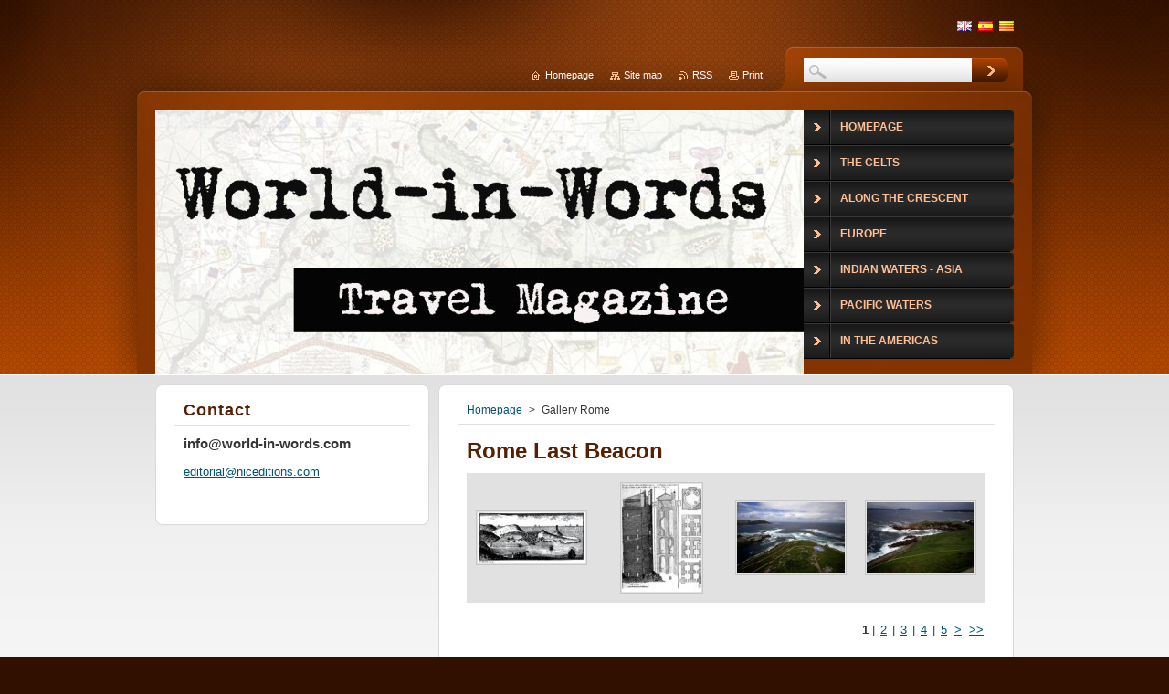

--- FILE ---
content_type: text/html; charset=UTF-8
request_url: https://www.world-in-words.com/gallery-rome/photogallerycbm_614866/44/
body_size: 9059
content:
<!--[if lte IE 9]><!DOCTYPE HTML PUBLIC "-//W3C//DTD HTML 4.01 Transitional//EN" "https://www.w3.org/TR/html4/loose.dtd"><![endif]-->
<!DOCTYPE html>
<!--[if IE]><html class="ie" lang="en"><![endif]-->
<!--[if gt IE 9]><!--> 
<html lang="en">
<!--<![endif]-->
    <head>
        <!--[if lt IE 8]><meta http-equiv="X-UA-Compatible" content="IE=EmulateIE7"><![endif]--><!--[if IE 8]><meta http-equiv="X-UA-Compatible" content="IE=EmulateIE8"><![endif]--><!--[if IE 9]><meta http-equiv="X-UA-Compatible" content="IE=EmulateIE9"><![endif]-->
        <base href="https://www.world-in-words.com/">
  <meta charset="utf-8">
  <meta name="description" content="">
  <meta name="keywords" content="">
  <meta name="generator" content="Webnode">
  <meta name="apple-mobile-web-app-capable" content="yes">
  <meta name="apple-mobile-web-app-status-bar-style" content="black">
  <meta name="format-detection" content="telephone=no">
    <meta name="google-site-verification" content="-ccFiD7LcVcwVtCeKxeAR8lM0lDi71wpTUzgVUTyKCU">
  <link rel="shortcut icon" href="https://166e1add31.clvaw-cdnwnd.com/5e1f3569a82cfa78c5918916153082ec/200002349-117741271e/teclat.ico">
<link rel="canonical" href="https://www.world-in-words.com/gallery-rome/">
<script type="text/javascript">(function(i,s,o,g,r,a,m){i['GoogleAnalyticsObject']=r;i[r]=i[r]||function(){
			(i[r].q=i[r].q||[]).push(arguments)},i[r].l=1*new Date();a=s.createElement(o),
			m=s.getElementsByTagName(o)[0];a.async=1;a.src=g;m.parentNode.insertBefore(a,m)
			})(window,document,'script','//www.google-analytics.com/analytics.js','ga');ga('create', 'UA-797705-6', 'auto',{"name":"wnd_header"});ga('wnd_header.set', 'dimension1', 'W1');ga('wnd_header.set', 'anonymizeIp', true);ga('wnd_header.send', 'pageview');var _gaq = _gaq || [];
				  (function() {
					var ga = document.createElement('script'); ga.type = 'text/javascript'; ga.async = true;
					ga.src = ('https:' == location.protocol ? 'https://ssl' : 'https://www') + '.google-analytics.com/ga.js';
					var s = document.getElementsByTagName('script')[0]; s.parentNode.insertBefore(ga, s);
				  })(); _gaq.push(['_setAccount', 'UA-85443618-1']);_gaq.push(['_trackPageview']);_gaq.push(['_gat._anonymizeIp']);var pageTrackerAllTrackEvent=function(category,action,opt_label,opt_value){ga('send', 'event', category, action, opt_label, opt_value)};</script>
  <link rel="alternate" type="application/rss+xml" href="https://world-in-words.com/rss/all.xml" title="">
<!--[if lte IE 9]><style type="text/css">.cke_skin_webnode iframe {vertical-align: baseline !important;}</style><![endif]-->
        <title>Gallery Rome ::   </title>
        <meta name="robots" content="index, follow">
        <meta name="googlebot" content="index, follow">
        <link href="https://d11bh4d8fhuq47.cloudfront.net/_system/skins/v9/50001044/css/style.css" rel="stylesheet" type="text/css" media="screen,projection,handheld,tv">
        <link href="https://d11bh4d8fhuq47.cloudfront.net/_system/skins/v9/50001044/css/print.css" rel="stylesheet" type="text/css" media="print">
        <script type="text/javascript" src="https://d11bh4d8fhuq47.cloudfront.net/_system/skins/v9/50001044/js/functions.js"></script>
        <!--[if IE 6]>
            <script type="text/javascript" src="https://d11bh4d8fhuq47.cloudfront.net/_system/skins/v9/50001044/js/functions-ie.js"></script>
            <script type="text/javascript" src="https://d11bh4d8fhuq47.cloudfront.net/_system/skins/v9/50001044/js/png.js"></script>
            <script type="text/javascript">
                DD_belatedPNG.fix('#contentTop, #contentBottom, #sidebarTop, #sidebarBottom, #leftSideTop, #leftSideBottom, #leftColumnTop, #leftColumnBottom, #rightColumnTop, #rightColumnBottom, .submit, .button, .post .reply a, #slideshowControl, #slideshowControl span');
            </script>
        <![endif]-->
    
				<script type="text/javascript">
				/* <![CDATA[ */
					
					if (typeof(RS_CFG) == 'undefined') RS_CFG = new Array();
					RS_CFG['staticServers'] = new Array('https://d11bh4d8fhuq47.cloudfront.net/');
					RS_CFG['skinServers'] = new Array('https://d11bh4d8fhuq47.cloudfront.net/');
					RS_CFG['filesPath'] = 'https://www.world-in-words.com/_files/';
					RS_CFG['filesAWSS3Path'] = 'https://166e1add31.clvaw-cdnwnd.com/5e1f3569a82cfa78c5918916153082ec/';
					RS_CFG['lbClose'] = 'Close';
					RS_CFG['skin'] = 'default';
					if (!RS_CFG['labels']) RS_CFG['labels'] = new Array();
					RS_CFG['systemName'] = 'Webnode';
						
					RS_CFG['responsiveLayout'] = 0;
					RS_CFG['mobileDevice'] = 0;
					RS_CFG['labels']['copyPasteSource'] = 'Read more:';
					
				/* ]]> */
				</script><script type="text/javascript" src="https://d11bh4d8fhuq47.cloudfront.net/_system/client/js/compressed/frontend.package.1-3-108.js?ph=166e1add31"></script><style type="text/css">#content .diskuze label.postTextLabel {display: inherit !important;}</style></head>
    <body>
    <div id="siteBg">
        <div id="topBg">
            <div id="site">

                <!-- HEADER -->
                <div id="header">
                    <div id="logozone">
                        <div id="logo"><a href="home/" title="Go to Homepage."><span id="rbcSystemIdentifierLogo">  </span></a></div>                        <p id="moto"><span id="rbcCompanySlogan" class="rbcNoStyleSpan"></span></p>
                    </div>
                    
                    <!-- ILLUSTRATION -->
                    <div id="illustration">
                        <img src="https://166e1add31.clvaw-cdnwnd.com/5e1f3569a82cfa78c5918916153082ec/200122615-cf618cf61a/LogoWIW nou.jpg?ph=166e1add31" width="711" height="338" alt="">                    </div>
                    <!-- /ILLUSTRATION -->
                    
                </div>
                <!-- /HEADER -->

                <div class="cleaner"><!-- / --></div>

                <!-- MAIN -->
                <div id="mainWide">
                    <div id="mainContent">
                        
                        <div id="contentRow">
                            <!-- CONTENT -->
                            <div id="content">
                                <div id="contentTop"><!-- / --></div>
                                <div id="contentContent">

                                    <!-- NAVIGATOR -->
                                    <div id="pageNavigator" class="rbcContentBlock">          <div id="navizone" class="navigator">                           <a class="navFirstPage" href="/home/">Homepage</a>        <span><span> &gt; </span></span>          <span id="navCurrentPage">Gallery Rome</span>                 </div>                <div class="cleaner"><!-- / --></div>            </div>                                    <!-- /NAVIGATOR -->

                                    <div class="cleaner"><!-- / --></div>

                                    
	
			
            <div class="box">
                <div class="boxTitle"><h2>Rome Last Beacon</h2></div>
                <div class="boxContent">
               
                    <div class="photo118">

	
	
	
			
            <a class="photo photoP1" href="/album/gallery-rome/a00-jpg4/" onclick="RubicusFrontendIns.showPhotogalleryDetailPhoto(this.href); Event.stop(event);" title="Show full image.">
                <span class="image"><span>
                    <img src="https://166e1add31.clvaw-cdnwnd.com/5e1f3569a82cfa78c5918916153082ec/system_preview_small_200016532-e8123e94c2/00.jpg" width="118" height="56" alt="/album/gallery-rome/a00-jpg4/">
                </span></span>  
                       									
            </a>

	
	
	
			
            <a class="photo photoP2" href="/album/gallery-rome/a00b-jpg1/" onclick="RubicusFrontendIns.showPhotogalleryDetailPhoto(this.href); Event.stop(event);" title="Show full image.">
                <span class="image"><span>
                    <img src="https://166e1add31.clvaw-cdnwnd.com/5e1f3569a82cfa78c5918916153082ec/system_preview_small_200016533-6615e68582/00b.jpg" width="87" height="118" alt="/album/gallery-rome/a00b-jpg1/">
                </span></span>  
                       									
            </a>

	
	
	
			
            <a class="photo photoP3" href="/album/gallery-rome/a01-z115256d-jpg/" onclick="RubicusFrontendIns.showPhotogalleryDetailPhoto(this.href); Event.stop(event);" title="Show full image.">
                <span class="image"><span>
                    <img src="https://166e1add31.clvaw-cdnwnd.com/5e1f3569a82cfa78c5918916153082ec/system_preview_small_200016534-a562ba65c7/01-z115256d.jpg" width="118" height="78" alt="/album/gallery-rome/a01-z115256d-jpg/">
                </span></span>  
                       									
            </a>

	
	
	
			
            <a class="photo photoP4" href="/album/gallery-rome/a02-z115268d-jpg1/" onclick="RubicusFrontendIns.showPhotogalleryDetailPhoto(this.href); Event.stop(event);" title="Show full image.">
                <span class="image"><span>
                    <img src="https://166e1add31.clvaw-cdnwnd.com/5e1f3569a82cfa78c5918916153082ec/system_preview_small_200016535-de6c4e0139/02-z115268d.jpg" width="118" height="78" alt="/album/gallery-rome/a02-z115268d-jpg1/">
                </span></span>  
                       									
            </a>

	
	
	
			
                        <div class="cleaner"><!-- / --></div>
                    </div>
            							
                    <div class="cleaner"><!-- / --></div>
  					
                    
          				
                    
<div  class="paging">


<span  class="selected"><span class="pageText">1</span></span>
<span class="separator"><span class="separatorText">|</span></span>
<a href="/gallery-rome/photogallerycbm_414742/4/"><span class="pageText">2</span></a>
<span class="separator"><span class="separatorText">|</span></span>
<a href="/gallery-rome/photogallerycbm_414742/8/"><span class="pageText">3</span></a>
<span class="separator"><span class="separatorText">|</span></span>
<a href="/gallery-rome/photogallerycbm_414742/12/"><span class="pageText">4</span></a>
<span class="separator"><span class="separatorText">|</span></span>
<a href="/gallery-rome/photogallerycbm_414742/16/"><span class="pageText">5</span></a>
<a href="/gallery-rome/photogallerycbm_414742/4/" class="right" title="Go to the next page." rel="next"><span class="rightText">&gt;</span></a>
<a href="/gallery-rome/photogallerycbm_414742/28/" class="rightEnd" title="Go to the last page."><span class="rightEndText">&gt;&gt;</span></a></div>
									                        
                </div>
            </div>
        
            <div class="cleaner"><!-- / --></div>

	
	<script type="text/javascript">/*<![CDATA[*/RS_CFG['useOldMobileTemplate'] = false;RubicusFrontendIns.setPhotogalleryInit('', '/servers/frontend/',['gallery-rome','LIGHTBOX',32,'{PHOTO} from {TOTAL}','Close','Previous','Next','Starts the slideshow','Pauses the slideshow']);/*]]>*/</script>
	
			
            <div class="box">
                <div class="boxTitle"><h2>Carthaginem Esse Delendam</h2></div>
                <div class="boxContent">
               
                    <div class="photo118">

	
	
	
			
            <a class="photo photoP1" href="/album/carthaginem-esse-delendam/a01-jpg9/" onclick="RubicusFrontendIns.showPhotogalleryDetailPhoto(this.href); Event.stop(event);" title="Show full image.">
                <span class="image"><span>
                    <img src="https://166e1add31.clvaw-cdnwnd.com/5e1f3569a82cfa78c5918916153082ec/system_preview_small_200020061-4a96e4c4ce/01.JPG" width="118" height="78" alt="/album/carthaginem-esse-delendam/a01-jpg9/">
                </span></span>  
                       									
            </a>

	
	
	
			
            <a class="photo photoP2" href="/album/carthaginem-esse-delendam/a02-jpg4/" onclick="RubicusFrontendIns.showPhotogalleryDetailPhoto(this.href); Event.stop(event);" title="Show full image.">
                <span class="image"><span>
                    <img src="https://166e1add31.clvaw-cdnwnd.com/5e1f3569a82cfa78c5918916153082ec/system_preview_small_200020062-5f0a260fd1/02.JPG" width="118" height="78" alt="/album/carthaginem-esse-delendam/a02-jpg4/">
                </span></span>  
                       									
            </a>

	
	
	
			
            <a class="photo photoP3" href="/album/carthaginem-esse-delendam/a03-z090434d-jpg/" onclick="RubicusFrontendIns.showPhotogalleryDetailPhoto(this.href); Event.stop(event);" title="Show full image.">
                <span class="image"><span>
                    <img src="https://166e1add31.clvaw-cdnwnd.com/5e1f3569a82cfa78c5918916153082ec/system_preview_small_200020063-7af247ce65/03-z090434d.jpg" width="118" height="78" alt="/album/carthaginem-esse-delendam/a03-z090434d-jpg/">
                </span></span>  
                       									
            </a>

	
	
	
			
            <a class="photo photoP4" href="/album/carthaginem-esse-delendam/a04-z090435d-jpg/" onclick="RubicusFrontendIns.showPhotogalleryDetailPhoto(this.href); Event.stop(event);" title="Show full image.">
                <span class="image"><span>
                    <img src="https://166e1add31.clvaw-cdnwnd.com/5e1f3569a82cfa78c5918916153082ec/system_preview_small_200020064-933f895345/04-z090435d.jpg" width="78" height="118" alt="/album/carthaginem-esse-delendam/a04-z090435d-jpg/">
                </span></span>  
                       									
            </a>

	
	
	
			
                        <div class="cleaner"><!-- / --></div>
                    </div>
            							
                    <div class="cleaner"><!-- / --></div>
  					
                    
          				
                    
<div  class="paging">


<span  class="selected"><span class="pageText">1</span></span>
<span class="separator"><span class="separatorText">|</span></span>
<a href="/gallery-rome/photogallerycbm_123317/4/"><span class="pageText">2</span></a>
<span class="separator"><span class="separatorText">|</span></span>
<a href="/gallery-rome/photogallerycbm_123317/8/"><span class="pageText">3</span></a>
<a href="/gallery-rome/photogallerycbm_123317/4/" class="right" title="Go to the next page." rel="next"><span class="rightText">&gt;</span></a>
<a href="/gallery-rome/photogallerycbm_123317/8/" class="rightEnd" title="Go to the last page."><span class="rightEndText">&gt;&gt;</span></a></div>
									                        
                </div>
            </div>
        
            <div class="cleaner"><!-- / --></div>

	
	<script type="text/javascript">/*<![CDATA[*/RS_CFG['useOldMobileTemplate'] = false;RubicusFrontendIns.setPhotogalleryInit('', '/servers/frontend/',['carthaginem-esse-delendam','LIGHTBOX',9,'{PHOTO} from {TOTAL}','Close','Previous','Next','Starts the slideshow','Pauses the slideshow']);/*]]>*/</script>
	
			
            <div class="box">
                <div class="boxTitle"><h2>Jerash</h2></div>
                <div class="boxContent">
               
                    <div class="photo118">

	
	
	
			
            <a class="photo photoP1" href="/album/jerash/a01-jor90109-oval-forum-and-zeus-temple-jpg/" onclick="RubicusFrontendIns.showPhotogalleryDetailPhoto(this.href); Event.stop(event);" title="Show full image.">
                <span class="image"><span>
                    <img src="https://166e1add31.clvaw-cdnwnd.com/5e1f3569a82cfa78c5918916153082ec/system_preview_small_200025386-b6281b7db4/01-jor90109-Oval Forum and Zeus Temple.jpg" width="118" height="73" alt="/album/jerash/a01-jor90109-oval-forum-and-zeus-temple-jpg/">
                </span></span>  
                       									
            </a>

	
	
	
			
            <a class="photo photoP2" href="/album/jerash/a02-jor90113-zeus-temple-jpg/" onclick="RubicusFrontendIns.showPhotogalleryDetailPhoto(this.href); Event.stop(event);" title="Show full image.">
                <span class="image"><span>
                    <img src="https://166e1add31.clvaw-cdnwnd.com/5e1f3569a82cfa78c5918916153082ec/system_preview_small_200025387-2c28d2e1f5/02-jor90113-Zeus Temple.jpg" width="118" height="71" alt="/album/jerash/a02-jor90113-zeus-temple-jpg/">
                </span></span>  
                       									
            </a>

	
	
	
			
            <a class="photo photoP3" href="/album/jerash/a03-jor90112-zeus-temple-jpg/" onclick="RubicusFrontendIns.showPhotogalleryDetailPhoto(this.href); Event.stop(event);" title="Show full image.">
                <span class="image"><span>
                    <img src="https://166e1add31.clvaw-cdnwnd.com/5e1f3569a82cfa78c5918916153082ec/system_preview_small_200025388-59f4f5ce0f/03-jor90112-Zeus Temple.jpg" width="76" height="118" alt="/album/jerash/a03-jor90112-zeus-temple-jpg/">
                </span></span>  
                       									
            </a>

	
	
	
			
            <a class="photo photoP4" href="/album/jerash/a04-jor90128-zeus-temple-jpg/" onclick="RubicusFrontendIns.showPhotogalleryDetailPhoto(this.href); Event.stop(event);" title="Show full image.">
                <span class="image"><span>
                    <img src="https://166e1add31.clvaw-cdnwnd.com/5e1f3569a82cfa78c5918916153082ec/system_preview_small_200025389-cf23ad01e1/04-jor90128-Zeus Temple.jpg" width="118" height="80" alt="/album/jerash/a04-jor90128-zeus-temple-jpg/">
                </span></span>  
                       									
            </a>

	
	
	
			
                        <div class="cleaner"><!-- / --></div>
                    </div>
            							
                    <div class="cleaner"><!-- / --></div>
  					
                    
          				
                    
<div  class="paging">


<span  class="selected"><span class="pageText">1</span></span>
<span class="separator"><span class="separatorText">|</span></span>
<a href="/gallery-rome/photogallerycbm_593649/4/"><span class="pageText">2</span></a>
<span class="separator"><span class="separatorText">|</span></span>
<a href="/gallery-rome/photogallerycbm_593649/8/"><span class="pageText">3</span></a>
<span class="separator"><span class="separatorText">|</span></span>
<a href="/gallery-rome/photogallerycbm_593649/12/"><span class="pageText">4</span></a>
<span class="separator"><span class="separatorText">|</span></span>
<a href="/gallery-rome/photogallerycbm_593649/16/"><span class="pageText">5</span></a>
<a href="/gallery-rome/photogallerycbm_593649/4/" class="right" title="Go to the next page." rel="next"><span class="rightText">&gt;</span></a>
<a href="/gallery-rome/photogallerycbm_593649/24/" class="rightEnd" title="Go to the last page."><span class="rightEndText">&gt;&gt;</span></a></div>
									                        
                </div>
            </div>
        
            <div class="cleaner"><!-- / --></div>

	
	<script type="text/javascript">/*<![CDATA[*/RS_CFG['useOldMobileTemplate'] = false;RubicusFrontendIns.setPhotogalleryInit('', '/servers/frontend/',['jerash','LIGHTBOX',25,'{PHOTO} from {TOTAL}','Close','Previous','Next','Starts the slideshow','Pauses the slideshow']);/*]]>*/</script>
	
			
            <div class="box">
                <div class="boxTitle"><h2>Via Nova</h2></div>
                <div class="boxContent">
               
                    <div class="photo118">

	
	
	
			
            <a class="photo photoP1" href="/album/via-nova/a03-portelahomem-jpg/" onclick="RubicusFrontendIns.showPhotogalleryDetailPhoto(this.href); Event.stop(event);" title="Show full image.">
                <span class="image"><span>
                    <img src="https://166e1add31.clvaw-cdnwnd.com/5e1f3569a82cfa78c5918916153082ec/system_preview_small_200034299-deda3e0f2e/03-PortelaHomem.jpg" width="118" height="78" alt="/album/via-nova/a03-portelahomem-jpg/">
                </span></span>  
                       									
            </a>

	
	
	
			
            <a class="photo photoP2" href="/album/via-nova/a04-portelahomem-jpg/" onclick="RubicusFrontendIns.showPhotogalleryDetailPhoto(this.href); Event.stop(event);" title="Show full image.">
                <span class="image"><span>
                    <img src="https://166e1add31.clvaw-cdnwnd.com/5e1f3569a82cfa78c5918916153082ec/system_preview_small_200034300-15370173be/04-PortelaHomem.jpg" width="118" height="78" alt="/album/via-nova/a04-portelahomem-jpg/">
                </span></span>  
                       									
            </a>

	
	
	
			
            <a class="photo photoP3" href="/album/via-nova/a05-portelahomem-jpg/" onclick="RubicusFrontendIns.showPhotogalleryDetailPhoto(this.href); Event.stop(event);" title="Show full image.">
                <span class="image"><span>
                    <img src="https://166e1add31.clvaw-cdnwnd.com/5e1f3569a82cfa78c5918916153082ec/system_preview_small_200034301-427e34484c/05-PortelaHomem.jpg" width="118" height="78" alt="/album/via-nova/a05-portelahomem-jpg/">
                </span></span>  
                       									
            </a>

	
	
	
			
            <a class="photo photoP4" href="/album/via-nova/a06-pontenova-jpg/" onclick="RubicusFrontendIns.showPhotogalleryDetailPhoto(this.href); Event.stop(event);" title="Show full image.">
                <span class="image"><span>
                    <img src="https://166e1add31.clvaw-cdnwnd.com/5e1f3569a82cfa78c5918916153082ec/system_preview_small_200034302-3cd393eb53/06-PonteNova.jpg" width="118" height="78" alt="/album/via-nova/a06-pontenova-jpg/">
                </span></span>  
                       									
            </a>

	
	
	
			
                        <div class="cleaner"><!-- / --></div>
                    </div>
            							
                    <div class="cleaner"><!-- / --></div>
  					
                    
          				
                    
<div  class="paging">


<span  class="selected"><span class="pageText">1</span></span>
<span class="separator"><span class="separatorText">|</span></span>
<a href="/gallery-rome/photogallerycbm_908448/4/"><span class="pageText">2</span></a>
<span class="separator"><span class="separatorText">|</span></span>
<a href="/gallery-rome/photogallerycbm_908448/8/"><span class="pageText">3</span></a>
<span class="separator"><span class="separatorText">|</span></span>
<a href="/gallery-rome/photogallerycbm_908448/12/"><span class="pageText">4</span></a>
<span class="separator"><span class="separatorText">|</span></span>
<a href="/gallery-rome/photogallerycbm_908448/16/"><span class="pageText">5</span></a>
<a href="/gallery-rome/photogallerycbm_908448/4/" class="right" title="Go to the next page." rel="next"><span class="rightText">&gt;</span></a>
<a href="/gallery-rome/photogallerycbm_908448/24/" class="rightEnd" title="Go to the last page."><span class="rightEndText">&gt;&gt;</span></a></div>
									                        
                </div>
            </div>
        
            <div class="cleaner"><!-- / --></div>

	
	<script type="text/javascript">/*<![CDATA[*/RS_CFG['useOldMobileTemplate'] = false;RubicusFrontendIns.setPhotogalleryInit('', '/servers/frontend/',['via-nova','LIGHTBOX',27,'{PHOTO} from {TOTAL}','Close','Previous','Next','Starts the slideshow','Pauses the slideshow']);/*]]>*/</script>
	
			
            <div class="box">
                <div class="boxTitle"><h2>Old Rome</h2></div>
                <div class="boxContent">
               
                    <div class="photo118">

	
	
	
			
            <a class="photo photoP1" href="/album/old-rome/a01-z113635d-fcesar-jpg/" onclick="RubicusFrontendIns.showPhotogalleryDetailPhoto(this.href); Event.stop(event);" title="Show full image.">
                <span class="image"><span>
                    <img src="https://166e1add31.clvaw-cdnwnd.com/5e1f3569a82cfa78c5918916153082ec/system_preview_small_200041291-d81f9d917b/01-z113635d-FCesar.jpg" width="118" height="89" alt="/album/old-rome/a01-z113635d-fcesar-jpg/">
                </span></span>  
                       									
            </a>

	
	
	
			
            <a class="photo photoP2" href="/album/old-rome/a02-z114136d-fcesar-jpg/" onclick="RubicusFrontendIns.showPhotogalleryDetailPhoto(this.href); Event.stop(event);" title="Show full image.">
                <span class="image"><span>
                    <img src="https://166e1add31.clvaw-cdnwnd.com/5e1f3569a82cfa78c5918916153082ec/system_preview_small_200041292-5726b58203/02-z114136d-FCesar.jpg" width="118" height="78" alt="/album/old-rome/a02-z114136d-fcesar-jpg/">
                </span></span>  
                       									
            </a>

	
	
	
			
            <a class="photo photoP3" href="/album/old-rome/a05-z114208d-arco-septimo-severo-jpg/" onclick="RubicusFrontendIns.showPhotogalleryDetailPhoto(this.href); Event.stop(event);" title="Show full image.">
                <span class="image"><span>
                    <img src="https://166e1add31.clvaw-cdnwnd.com/5e1f3569a82cfa78c5918916153082ec/system_preview_small_200041293-35711366af/05-z114208d-Arco Septimo Severo.jpg" width="118" height="78" alt="/album/old-rome/a05-z114208d-arco-septimo-severo-jpg/">
                </span></span>  
                       									
            </a>

	
	
	
			
            <a class="photo photoP4" href="/album/old-rome/a06-z114195d-basilica-iulia-jpg/" onclick="RubicusFrontendIns.showPhotogalleryDetailPhoto(this.href); Event.stop(event);" title="Show full image.">
                <span class="image"><span>
                    <img src="https://166e1add31.clvaw-cdnwnd.com/5e1f3569a82cfa78c5918916153082ec/system_preview_small_200041294-7454e760ea/06-z114195d-Basilica Iulia.jpg" width="118" height="78" alt="/album/old-rome/a06-z114195d-basilica-iulia-jpg/">
                </span></span>  
                       									
            </a>

	
	
	
			
                        <div class="cleaner"><!-- / --></div>
                    </div>
            							
                    <div class="cleaner"><!-- / --></div>
  					
                    
          				
                    
<div  class="paging">


<span  class="selected"><span class="pageText">1</span></span>
<span class="separator"><span class="separatorText">|</span></span>
<a href="/gallery-rome/photogallerycbm_336486/4/"><span class="pageText">2</span></a>
<span class="separator"><span class="separatorText">|</span></span>
<a href="/gallery-rome/photogallerycbm_336486/8/"><span class="pageText">3</span></a>
<span class="separator"><span class="separatorText">|</span></span>
<a href="/gallery-rome/photogallerycbm_336486/12/"><span class="pageText">4</span></a>
<span class="separator"><span class="separatorText">|</span></span>
<a href="/gallery-rome/photogallerycbm_336486/16/"><span class="pageText">5</span></a>
<a href="/gallery-rome/photogallerycbm_336486/4/" class="right" title="Go to the next page." rel="next"><span class="rightText">&gt;</span></a>
<a href="/gallery-rome/photogallerycbm_336486/36/" class="rightEnd" title="Go to the last page."><span class="rightEndText">&gt;&gt;</span></a></div>
									                        
                </div>
            </div>
        
            <div class="cleaner"><!-- / --></div>

	
	<script type="text/javascript">/*<![CDATA[*/RS_CFG['useOldMobileTemplate'] = false;RubicusFrontendIns.setPhotogalleryInit('', '/servers/frontend/',['old-rome','LIGHTBOX',38,'{PHOTO} from {TOTAL}','Close','Previous','Next','Starts the slideshow','Pauses the slideshow']);/*]]>*/</script>
	
			
            <div class="box">
                <div class="boxTitle"><h2>Barcino</h2></div>
                <div class="boxContent">
               
                    <div class="photo118">

	
	
	
			
            <a class="photo photoP1" href="/album/barcino/a01-z116281d-baetulo-jpg/" onclick="RubicusFrontendIns.showPhotogalleryDetailPhoto(this.href); Event.stop(event);" title="Show full image.">
                <span class="image"><span>
                    <img src="https://166e1add31.clvaw-cdnwnd.com/5e1f3569a82cfa78c5918916153082ec/system_preview_small_200048933-a0200a11a6/01-z116281d-Baetulo.jpg" width="86" height="118" alt="/album/barcino/a01-z116281d-baetulo-jpg/">
                </span></span>  
                       									
            </a>

	
	
	
			
            <a class="photo photoP2" href="/album/barcino/a02-z116299d-baetulo-jpg/" onclick="RubicusFrontendIns.showPhotogalleryDetailPhoto(this.href); Event.stop(event);" title="Show full image.">
                <span class="image"><span>
                    <img src="https://166e1add31.clvaw-cdnwnd.com/5e1f3569a82cfa78c5918916153082ec/system_preview_small_200048934-66c7967c4e/02-z116299d-Baetulo.jpg" width="89" height="118" alt="/album/barcino/a02-z116299d-baetulo-jpg/">
                </span></span>  
                       									
            </a>

	
	
	
			
            <a class="photo photoP3" href="/album/barcino/a03-z116290d-baetulo-jpg/" onclick="RubicusFrontendIns.showPhotogalleryDetailPhoto(this.href); Event.stop(event);" title="Show full image.">
                <span class="image"><span>
                    <img src="https://166e1add31.clvaw-cdnwnd.com/5e1f3569a82cfa78c5918916153082ec/system_preview_small_200048935-71c8873bc8/03-z116290d-Baetulo.jpg" width="89" height="118" alt="/album/barcino/a03-z116290d-baetulo-jpg/">
                </span></span>  
                       									
            </a>

	
	
	
			
            <a class="photo photoP4" href="/album/barcino/a04-z1203034d-m-ramon-berenguer-jpg/" onclick="RubicusFrontendIns.showPhotogalleryDetailPhoto(this.href); Event.stop(event);" title="Show full image.">
                <span class="image"><span>
                    <img src="https://166e1add31.clvaw-cdnwnd.com/5e1f3569a82cfa78c5918916153082ec/system_preview_small_200048936-2cd9a2f0d4/04-z1203034d-M Ramon Berenguer.jpg" width="118" height="78" alt="/album/barcino/a04-z1203034d-m-ramon-berenguer-jpg/">
                </span></span>  
                       									
            </a>

	
	
	
			
                        <div class="cleaner"><!-- / --></div>
                    </div>
            							
                    <div class="cleaner"><!-- / --></div>
  					
                    
          				
                    
<div  class="paging">


<span  class="selected"><span class="pageText">1</span></span>
<span class="separator"><span class="separatorText">|</span></span>
<a href="/gallery-rome/photogallerycbm_85528/4/"><span class="pageText">2</span></a>
<span class="separator"><span class="separatorText">|</span></span>
<a href="/gallery-rome/photogallerycbm_85528/8/"><span class="pageText">3</span></a>
<span class="separator"><span class="separatorText">|</span></span>
<a href="/gallery-rome/photogallerycbm_85528/12/"><span class="pageText">4</span></a>
<span class="separator"><span class="separatorText">|</span></span>
<a href="/gallery-rome/photogallerycbm_85528/16/"><span class="pageText">5</span></a>
<a href="/gallery-rome/photogallerycbm_85528/4/" class="right" title="Go to the next page." rel="next"><span class="rightText">&gt;</span></a>
<a href="/gallery-rome/photogallerycbm_85528/32/" class="rightEnd" title="Go to the last page."><span class="rightEndText">&gt;&gt;</span></a></div>
									                        
                </div>
            </div>
        
            <div class="cleaner"><!-- / --></div>

	
	<script type="text/javascript">/*<![CDATA[*/RS_CFG['useOldMobileTemplate'] = false;RubicusFrontendIns.setPhotogalleryInit('', '/servers/frontend/',['barcino','LIGHTBOX',33,'{PHOTO} from {TOTAL}','Close','Previous','Next','Starts the slideshow','Pauses the slideshow']);/*]]>*/</script>
	
			
            <div class="box">
                <div class="boxTitle"><h2>Via Domitia</h2></div>
                <div class="boxContent">
               
                    <div class="photo118">

	
	
	
			
            <a class="photo photoP1" href="/album/via-domitia/a00-z1507188d-estatua-domiciano-museo-arq-theo-desplains-vaison-jpg/" onclick="RubicusFrontendIns.showPhotogalleryDetailPhoto(this.href); Event.stop(event);" title="Show full image.">
                <span class="image"><span>
                    <img src="https://166e1add31.clvaw-cdnwnd.com/5e1f3569a82cfa78c5918916153082ec/system_preview_small_200059350-5ddfe60143/00-z1507188d-Estatua Domiciano Museo Arq Théo Desplains, Vaison.jpg" width="64" height="118" alt="/album/via-domitia/a00-z1507188d-estatua-domiciano-museo-arq-theo-desplains-vaison-jpg/">
                </span></span>  
                       									
            </a>

	
	
	
			
            <a class="photo photoP2" href="/album/via-domitia/a03-z1508081d-escena-transporte-epoca-imperial-museo-lapidario-avignon-jpg/" onclick="RubicusFrontendIns.showPhotogalleryDetailPhoto(this.href); Event.stop(event);" title="Show full image.">
                <span class="image"><span>
                    <img src="https://166e1add31.clvaw-cdnwnd.com/5e1f3569a82cfa78c5918916153082ec/system_preview_small_200059351-7c04e7d1c2/03-z1508081d-Escena transporte epoca imperial, Museo Lapidario Avignon.jpg" width="118" height="68" alt="/album/via-domitia/a03-z1508081d-escena-transporte-epoca-imperial-museo-lapidario-avignon-jpg/">
                </span></span>  
                       									
            </a>

	
	
	
			
            <a class="photo photoP3" href="/album/via-domitia/a04-z1506567d-salses-jpg/" onclick="RubicusFrontendIns.showPhotogalleryDetailPhoto(this.href); Event.stop(event);" title="Show full image.">
                <span class="image"><span>
                    <img src="https://166e1add31.clvaw-cdnwnd.com/5e1f3569a82cfa78c5918916153082ec/system_preview_small_200059352-f28a9f3811/04-z1506567d-Salses.jpg" width="118" height="78" alt="/album/via-domitia/a04-z1506567d-salses-jpg/">
                </span></span>  
                       									
            </a>

	
	
	
			
            <a class="photo photoP4" href="/album/via-domitia/a05-z090023d-narbona-jpg/" onclick="RubicusFrontendIns.showPhotogalleryDetailPhoto(this.href); Event.stop(event);" title="Show full image.">
                <span class="image"><span>
                    <img src="https://166e1add31.clvaw-cdnwnd.com/5e1f3569a82cfa78c5918916153082ec/system_preview_small_200059353-a2f69a4c5e/05-z090023d-Narbona.jpg" width="118" height="77" alt="/album/via-domitia/a05-z090023d-narbona-jpg/">
                </span></span>  
                       									
            </a>

	
	
	
			
                        <div class="cleaner"><!-- / --></div>
                    </div>
            							
                    <div class="cleaner"><!-- / --></div>
  					
                    
          				
                    
<div  class="paging">


<span  class="selected"><span class="pageText">1</span></span>
<span class="separator"><span class="separatorText">|</span></span>
<a href="/gallery-rome/photogallerycbm_764955/4/"><span class="pageText">2</span></a>
<span class="separator"><span class="separatorText">|</span></span>
<a href="/gallery-rome/photogallerycbm_764955/8/"><span class="pageText">3</span></a>
<span class="separator"><span class="separatorText">|</span></span>
<a href="/gallery-rome/photogallerycbm_764955/12/"><span class="pageText">4</span></a>
<span class="separator"><span class="separatorText">|</span></span>
<a href="/gallery-rome/photogallerycbm_764955/16/"><span class="pageText">5</span></a>
<a href="/gallery-rome/photogallerycbm_764955/4/" class="right" title="Go to the next page." rel="next"><span class="rightText">&gt;</span></a>
<a href="/gallery-rome/photogallerycbm_764955/28/" class="rightEnd" title="Go to the last page."><span class="rightEndText">&gt;&gt;</span></a></div>
									                        
                </div>
            </div>
        
            <div class="cleaner"><!-- / --></div>

	
	<script type="text/javascript">/*<![CDATA[*/RS_CFG['useOldMobileTemplate'] = false;RubicusFrontendIns.setPhotogalleryInit('', '/servers/frontend/',['via-domitia','LIGHTBOX',31,'{PHOTO} from {TOTAL}','Close','Previous','Next','Starts the slideshow','Pauses the slideshow']);/*]]>*/</script>
	
			
            <div class="box">
                <div class="boxTitle"><h2>Roman Amphitheatres</h2></div>
                <div class="boxContent">
               
                    <div class="photo118">

	
	
	
			
            <a class="photo photoP1" href="/album/roman-amphitheatres/a45-z1203475d-londres-jpg/" onclick="RubicusFrontendIns.showPhotogalleryDetailPhoto(this.href); Event.stop(event);" title="Show full image.">
                <span class="image"><span>
                    <img src="https://166e1add31.clvaw-cdnwnd.com/5e1f3569a82cfa78c5918916153082ec/system_preview_small_200071951-22ac023a2b/45-z1203475d-Londres.jpg" width="118" height="78" alt="/album/roman-amphitheatres/a45-z1203475d-londres-jpg/">
                </span></span>  
                       									
            </a>

	
	
	
			
            <a class="photo photoP2" href="/album/roman-amphitheatres/a46-z1203907d-caerleon-jpg/" onclick="RubicusFrontendIns.showPhotogalleryDetailPhoto(this.href); Event.stop(event);" title="Show full image.">
                <span class="image"><span>
                    <img src="https://166e1add31.clvaw-cdnwnd.com/5e1f3569a82cfa78c5918916153082ec/system_preview_small_200071952-d910dda0a5/46-z1203907d-Caerleon.jpg" width="118" height="78" alt="/album/roman-amphitheatres/a46-z1203907d-caerleon-jpg/">
                </span></span>  
                       									
            </a>

	
	
	
			
            <a class="photo photoP3" href="/album/roman-amphitheatres/a47-z1512024d-72-salona-jpg/" onclick="RubicusFrontendIns.showPhotogalleryDetailPhoto(this.href); Event.stop(event);" title="Show full image.">
                <span class="image"><span>
                    <img src="https://166e1add31.clvaw-cdnwnd.com/5e1f3569a82cfa78c5918916153082ec/system_preview_small_200071953-9ded69ee97/47-z1512024d-72-Salona.jpg" width="118" height="78" alt="/album/roman-amphitheatres/a47-z1512024d-72-salona-jpg/">
                </span></span>  
                       									
            </a>

	
	
	
			
                        <div class="cleaner"><!-- / --></div>
                    </div>
            							
                    <div class="cleaner"><!-- / --></div>
  					
                    
          				
                    
<div  class="paging">
<a  class="leftEnd"  href="/gallery-rome/"  title="Go to the first page."><span class="leftEndText">&lt;&lt;</span></a>
<a href="/gallery-rome/photogallerycbm_614866/40/" class="left" title="Go to the previous page." rel="prev"><span class="leftText">&lt;</span></a>
<a href="/gallery-rome/photogallerycbm_614866/28/"><span class="pageText">8</span></a>
<span class="separator"><span class="separatorText">|</span></span>
<a href="/gallery-rome/photogallerycbm_614866/32/"><span class="pageText">9</span></a>
<span class="separator"><span class="separatorText">|</span></span>
<a href="/gallery-rome/photogallerycbm_614866/36/"><span class="pageText">10</span></a>
<span class="separator"><span class="separatorText">|</span></span>
<a href="/gallery-rome/photogallerycbm_614866/40/"><span class="pageText">11</span></a>
<span class="separator"><span class="separatorText">|</span></span>
<span  class="selected"><span class="pageText">12</span></span>

</div>
									                        
                </div>
            </div>
        
            <div class="cleaner"><!-- / --></div>

	
	<script type="text/javascript">/*<![CDATA[*/RS_CFG['useOldMobileTemplate'] = false;RubicusFrontendIns.setPhotogalleryInit('', '/servers/frontend/',['roman-amphitheatres','LIGHTBOX',47,'{PHOTO} from {TOTAL}','Close','Previous','Next','Starts the slideshow','Pauses the slideshow']);/*]]>*/</script>
	
			
            <div class="box">
                <div class="boxTitle"><h2>Split</h2></div>
                <div class="boxContent">
               
                    <div class="photo118">

	
	
	
			
            <a class="photo photoP1" href="/album/split/a01-cro96007-jpg/" onclick="RubicusFrontendIns.showPhotogalleryDetailPhoto(this.href); Event.stop(event);" title="Show full image.">
                <span class="image"><span>
                    <img src="https://166e1add31.clvaw-cdnwnd.com/5e1f3569a82cfa78c5918916153082ec/system_preview_small_200101032-f045af1409/01-cro96007.jpg" width="118" height="78" alt="/album/split/a01-cro96007-jpg/">
                </span></span>  
                       									
            </a>

	
	
	
			
            <a class="photo photoP2" href="/album/split/a02-z1512414d-jpg/" onclick="RubicusFrontendIns.showPhotogalleryDetailPhoto(this.href); Event.stop(event);" title="Show full image.">
                <span class="image"><span>
                    <img src="https://166e1add31.clvaw-cdnwnd.com/5e1f3569a82cfa78c5918916153082ec/system_preview_small_200101033-bf0a5c0b30/02-z1512414d.jpg" width="118" height="78" alt="/album/split/a02-z1512414d-jpg/">
                </span></span>  
                       									
            </a>

	
	
	
			
            <a class="photo photoP3" href="/album/split/a03-z1511965d-salona-jpg/" onclick="RubicusFrontendIns.showPhotogalleryDetailPhoto(this.href); Event.stop(event);" title="Show full image.">
                <span class="image"><span>
                    <img src="https://166e1add31.clvaw-cdnwnd.com/5e1f3569a82cfa78c5918916153082ec/system_preview_small_200101034-7b6837c608/03-z1511965d-Salona.jpg" width="118" height="78" alt="/album/split/a03-z1511965d-salona-jpg/">
                </span></span>  
                       									
            </a>

	
	
	
			
            <a class="photo photoP4" href="/album/split/a04-z1511992d-salona-jpg/" onclick="RubicusFrontendIns.showPhotogalleryDetailPhoto(this.href); Event.stop(event);" title="Show full image.">
                <span class="image"><span>
                    <img src="https://166e1add31.clvaw-cdnwnd.com/5e1f3569a82cfa78c5918916153082ec/system_preview_small_200101035-25438263fc/04-z1511992d-Salona.jpg" width="118" height="78" alt="/album/split/a04-z1511992d-salona-jpg/">
                </span></span>  
                       									
            </a>

	
	
	
			
                        <div class="cleaner"><!-- / --></div>
                    </div>
            							
                    <div class="cleaner"><!-- / --></div>
  					
                    
          				
                    
<div  class="paging">


<span  class="selected"><span class="pageText">1</span></span>
<span class="separator"><span class="separatorText">|</span></span>
<a href="/gallery-rome/photogallerycbm_484313/4/"><span class="pageText">2</span></a>
<span class="separator"><span class="separatorText">|</span></span>
<a href="/gallery-rome/photogallerycbm_484313/8/"><span class="pageText">3</span></a>
<span class="separator"><span class="separatorText">|</span></span>
<a href="/gallery-rome/photogallerycbm_484313/12/"><span class="pageText">4</span></a>
<span class="separator"><span class="separatorText">|</span></span>
<a href="/gallery-rome/photogallerycbm_484313/16/"><span class="pageText">5</span></a>
<a href="/gallery-rome/photogallerycbm_484313/4/" class="right" title="Go to the next page." rel="next"><span class="rightText">&gt;</span></a>
<a href="/gallery-rome/photogallerycbm_484313/36/" class="rightEnd" title="Go to the last page."><span class="rightEndText">&gt;&gt;</span></a></div>
									                        
                </div>
            </div>
        
            <div class="cleaner"><!-- / --></div>

	
	<script type="text/javascript">/*<![CDATA[*/RS_CFG['useOldMobileTemplate'] = false;RubicusFrontendIns.setPhotogalleryInit('', '/servers/frontend/',['split','LIGHTBOX',39,'{PHOTO} from {TOTAL}','Close','Previous','Next','Starts the slideshow','Pauses the slideshow']);/*]]>*/</script>
	
			
            <div class="box">
                <div class="boxTitle"><h2>Morituri te salutant</h2></div>
                <div class="boxContent">
               
                    <div class="photo118">

	
	
	
			
            <a class="photo photoP1" href="/album/morituri-te-salutant/01-z20221112d-tomba-de-paestum-s-iv-ac-jpg/" onclick="RubicusFrontendIns.showPhotogalleryDetailPhoto(this.href); Event.stop(event);" title="Show full image.">
                <span class="image"><span>
                    <img src="https://166e1add31.clvaw-cdnwnd.com/5e1f3569a82cfa78c5918916153082ec/system_preview_small_200148319-19de019de2/01-z20221112d Tomba de Paestum s IV ac.jpg" width="118" height="55" alt="/album/morituri-te-salutant/01-z20221112d-tomba-de-paestum-s-iv-ac-jpg/">
                </span></span>  
                       									
            </a>

	
	
	
			
            <a class="photo photoP2" href="/album/morituri-te-salutant/02-z20221116d-relleu-amb-escena-de-gladiadors-roma-s-iac-jpg/" onclick="RubicusFrontendIns.showPhotogalleryDetailPhoto(this.href); Event.stop(event);" title="Show full image.">
                <span class="image"><span>
                    <img src="https://166e1add31.clvaw-cdnwnd.com/5e1f3569a82cfa78c5918916153082ec/system_preview_small_200148320-9514695149/02-z20221116d relleu amb escena de gladiadors Roma s Iac.jpg" width="118" height="78" alt="/album/morituri-te-salutant/02-z20221116d-relleu-amb-escena-de-gladiadors-roma-s-iac-jpg/">
                </span></span>  
                       									
            </a>

	
	
	
			
            <a class="photo photoP3" href="/album/morituri-te-salutant/03-z20221125d-escena-de-venatio-roma-replica-d-un-original-del-siac-jpg/" onclick="RubicusFrontendIns.showPhotogalleryDetailPhoto(this.href); Event.stop(event);" title="Show full image.">
                <span class="image"><span>
                    <img src="https://166e1add31.clvaw-cdnwnd.com/5e1f3569a82cfa78c5918916153082ec/system_preview_small_200148321-b2796b2798/03-z20221125d escena de venatio Roma replica d-un original del sIac.jpg" width="118" height="89" alt="/album/morituri-te-salutant/03-z20221125d-escena-de-venatio-roma-replica-d-un-original-del-siac-jpg/">
                </span></span>  
                       									
            </a>

	
	
	
			
            <a class="photo photoP4" href="/album/morituri-te-salutant/04-z1408613d-museo-merida-jpg/" onclick="RubicusFrontendIns.showPhotogalleryDetailPhoto(this.href); Event.stop(event);" title="Show full image.">
                <span class="image"><span>
                    <img src="https://166e1add31.clvaw-cdnwnd.com/5e1f3569a82cfa78c5918916153082ec/system_preview_small_200148322-2459124593/04-z1408613d-Museo Merida.jpg" width="118" height="44" alt="/album/morituri-te-salutant/04-z1408613d-museo-merida-jpg/">
                </span></span>  
                       									
            </a>

	
	
	
			
                        <div class="cleaner"><!-- / --></div>
                    </div>
            							
                    <div class="cleaner"><!-- / --></div>
  					
                    
          				
                    
<div  class="paging">


<span  class="selected"><span class="pageText">1</span></span>
<span class="separator"><span class="separatorText">|</span></span>
<a href="/gallery-rome/photogallerycbm_800080/4/"><span class="pageText">2</span></a>
<span class="separator"><span class="separatorText">|</span></span>
<a href="/gallery-rome/photogallerycbm_800080/8/"><span class="pageText">3</span></a>
<span class="separator"><span class="separatorText">|</span></span>
<a href="/gallery-rome/photogallerycbm_800080/12/"><span class="pageText">4</span></a>
<span class="separator"><span class="separatorText">|</span></span>
<a href="/gallery-rome/photogallerycbm_800080/16/"><span class="pageText">5</span></a>
<a href="/gallery-rome/photogallerycbm_800080/4/" class="right" title="Go to the next page." rel="next"><span class="rightText">&gt;</span></a>
<a href="/gallery-rome/photogallerycbm_800080/20/" class="rightEnd" title="Go to the last page."><span class="rightEndText">&gt;&gt;</span></a></div>
									                        
                </div>
            </div>
        
            <div class="cleaner"><!-- / --></div>

	
	<script type="text/javascript">/*<![CDATA[*/RS_CFG['useOldMobileTemplate'] = false;RubicusFrontendIns.setPhotogalleryInit('', '/servers/frontend/',['morituri-te-salutant','LIGHTBOX',23,'{PHOTO} from {TOTAL}','Close','Previous','Next','Starts the slideshow','Pauses the slideshow']);/*]]>*/</script>
                                    <div class="cleaner"><!-- / --></div>
                                    
                                </div>
                                <div id="contentBottom"><!-- / --></div>
                            </div>
                            <!-- /CONTENT -->

                            <div class="cleaner"><!-- / --></div>
                        </div>

                        <!-- SIDEBAR -->
                        <div id="sidebar">
                            <div id="sidebarTop"><!-- / --></div>
                            <div id="sidebarContent">

                                <!-- CONTACT -->
                                

        <div class="box contact">
            <div class="boxTitle"><h2>Contact</h2></div>
            <div class="boxContent">
          
    

        <p><strong>info@world-in-words.com</strong></p>
                    
        
        

        <p class="email"><a href="&#109;&#97;&#105;&#108;&#116;&#111;:&#101;&#100;&#105;&#116;&#111;&#114;&#105;&#97;&#108;&#64;&#110;&#105;&#99;&#101;&#100;&#105;&#116;&#105;&#111;&#110;&#115;&#46;&#99;&#111;&#109;"><span id="rbcContactEmail">&#101;&#100;&#105;&#116;&#111;&#114;&#105;&#97;&#108;&#64;&#110;&#105;&#99;&#101;&#100;&#105;&#116;&#105;&#111;&#110;&#115;&#46;&#99;&#111;&#109;</span></a></p>

               

    
                   
            </div>
        </div> 

    			
                                <!-- /CONTACT -->

                                <div class="cleaner"><!-- / --></div>

                                
                                
                                <div class="cleaner"><!-- / --></div>
                            </div>
                            <div id="sidebarBottom"><!-- / --></div>
                        </div>
                        <!-- /SIDEBAR -->

                        <hr class="cleaner">

                    </div><!-- mainContent -->
                    
                    <div class="cleaner"><!-- / --></div>
                </div>
                <!-- MAIN -->
                
                <div class="cleaner"><!-- / --></div>
                
                <!-- MENU -->
                


        <div id="menuzone">
            
    <ul class="menu">
	<li class="first">
  
        <a href="/home/">
    
        <span>Homepage</span>
      
    </a>
  
    </li>
	<li>
  
        <a href="/the-celts/">
    
        <span>The Celts</span>
      
    </a>
  
    </li>
	<li>
  
        <a href="/along-the-crescent/">
    
        <span>Along the Crescent</span>
      
    </a>
  
    </li>
	<li>
  
        <a href="/europe/">
    
        <span>Europe</span>
      
    </a>
  
    </li>
	<li>
  
        <a href="/indian-waters/">
    
        <span>Indian Waters - Asia</span>
      
    </a>
  
    </li>
	<li>
  
        <a href="/pacific-waters/">
    
        <span>Pacific Waters</span>
      
    </a>
  
    </li>
	<li>
  
        <a href="/in-the-americas/">
    
        <span>In the Americas</span>
      
    </a>
  
    </li>
	<li>
  
        <a href="/venise/">
    
        <span>Venise</span>
      
    </a>
  
    </li>
	<li>
  
        <a href="/iberian/">
    
        <span>Iberian</span>
      
    </a>
  
    </li>
	<li>
  
        <a href="/rome/">
    
        <span>Rome</span>
      
    </a>
  
    </li>
	<li>
  
        <a href="/mediterranean/">
    
        <span>Mediterranean</span>
      
    </a>
  
    </li>
	<li>
  
        <a href="/atlantic/">
    
        <span>Atlantic</span>
      
    </a>
  
    </li>
	<li>
  
        <a href="/dedicated-to-corto-maltese/">
    
        <span>Dedicated to Corto Maltese</span>
      
    </a>
  
    </li>
	<li>
  
        <a href="/al-andalus/">
    
        <span>Al Andalus</span>
      
    </a>
  
    </li>
	<li>
  
        <a href="/a48h-without-m/">
    
        <span>48h without M</span>
      
    </a>
  
    </li>
	<li>
  
        <a href="/gallery/">
    
        <span>Gallery America</span>
      
    </a>
  
    </li>
	<li>
  
        <a href="/gallery-crescent/">
    
        <span>Gallery Crescent</span>
      
    </a>
  
    </li>
	<li>
  
        <a href="/gallery-indian/">
    
        <span>Gallery Indian</span>
      
    </a>
  
    </li>
	<li>
  
        <a href="/gallery-asia/">
    
        <span>Gallery Asia</span>
      
    </a>
  
    </li>
	<li>
  
        <a href="/gallery-europe/">
    
        <span>Gallery Europe</span>
      
    </a>
  
    </li>
	<li>
  
        <a href="/gallery-europe-2/">
    
        <span>Gallery Europe 2</span>
      
    </a>
  
    </li>
	<li>
  
        <a href="/gallery-iberian/">
    
        <span>Gallery Iberian</span>
      
    </a>
  
    </li>
	<li>
  
        <a href="/gallery-pacific/">
    
        <span>Gallery Pacific</span>
      
    </a>
  
    </li>
	<li>
  
        <a href="/gallery-the-celts/">
    
        <span>Gallery The Celts</span>
      
    </a>
  
    </li>
	<li>
  
        <a href="/gallery-venetian/">
    
        <span>Gallery Venetian</span>
      
    </a>
  
    </li>
	<li class="open selected activeSelected">
  
        <a href="/gallery-rome/">
    
        <span>Gallery Rome</span>
      
    </a>
  
    </li>
	<li>
  
        <a href="/gallery-al-andalus/">
    
        <span>Gallery Al Andalus</span>
      
    </a>
  
    </li>
	<li>
  
        <a href="/gallery-atlantic/">
    
        <span>Gallery Atlantic</span>
      
    </a>
  
    </li>
	<li>
  
        <a href="/gallery-mediterranean/">
    
        <span>Gallery Mediterranean</span>
      
    </a>
  
    </li>
	<li class="last">
  
        <a href="/links-/">
    
        <span>Links</span>
      
    </a>
  
    </li>
</ul>

        </div>

    			
                <!-- /MENU -->

                <!-- LANG -->
                <div id="lang">
                    <div id="languageSelect"><div id="languageSelectBody"><div id="languageFlags"><a href="https://www.world-in-words.com/home/" title="English" style="background-image: url(https://d11bh4d8fhuq47.cloudfront.net/img/flags/en.png?ph=166e1add31);"><!-- / --></a><a href="https://www.world-in-words.com/es/" title="Español" style="background-image: url(https://d11bh4d8fhuq47.cloudfront.net/img/flags/es.png?ph=166e1add31);"><!-- / --></a><a href="https://www.world-in-words.com/ca/" title="Català" style="background-image: url(https://d11bh4d8fhuq47.cloudfront.net/img/flags/ca.png?ph=166e1add31);"><!-- / --></a></div><ul><li class="flagEN"><a href="https://www.world-in-words.com/home/">English</a></li><li class="flagES"><a href="https://www.world-in-words.com/es/">Español</a></li><li class="flagCA"><a href="https://www.world-in-words.com/ca/">Català</a></li></ul></div></div>			
                </div>
                <!-- /LANG -->
                
                <!-- SEARCH -->
                
    
        <div class="searchBox">

    <form action="/search/" method="get" id="fulltextSearch">
        
        <input type="text" name="text" id="fulltextSearchText">
        <input id="fulltextSearchButton" type="image" src="https://d11bh4d8fhuq47.cloudfront.net/_system/skins/v9/50001044/img/search-btn.jpg" title="Search">
        <div class="cleaner"><!-- / --></div> 

    </form>
        
        </div>

                    <!-- /SEARCH -->

                <!-- LINKS -->
                <div id="link">
                    <span class="homepage"><a href="home/" title="Go to Homepage.">Homepage</a></span>
                    <span class="sitemap"><a href="/sitemap/" title="Go to site map.">Site map</a></span>
                    <span class="rss"><a href="/rss/" title="RSS Feeds">RSS</a></span>
                    <span class="print"><a href="#" onclick="window.print(); return false;" title="Print page">Print</a></span>
                </div>
                <!-- /LINKS -->
                
                <div class="cleaner"><!-- / --></div>
            </div>            
            <div class="cleaner"><!-- / --></div>
        </div>
        <div class="cleaner"><!-- / --></div>
    </div>
        
    <div class="cleaner"><!-- / --></div>
        
    <!-- FOOTER -->
    <div id="footer">
        <div id="footerContent">
            <div id="footerLeft">
                <span id="rbcFooterText" class="rbcNoStyleSpan">© 2012 All rights reserved.</span>            </div>
            <div id="footerRight">
                <span class="rbcSignatureText"></span>            </div>
            <div class="cleaner"><!-- / --></div>
        </div>
    </div>
    <!-- /FOOTER -->
    
    <!--[if IE 6]>
    <script src="https://d11bh4d8fhuq47.cloudfront.net/_system/skins/v9/50001044/js/Menu.js" type="text/javascript"></script>
    <script type="text/javascript">
    /* <![CDATA[ */
        build_menu();
    /* ]]> */
    </script>
    <![endif]-->
    
    <script type="text/javascript">
    /* <![CDATA[ */
        resize_menu();
    /* ]]> */
    </script>

    <script type="text/javascript">
    /* <![CDATA[ */

        RubicusFrontendIns.addObserver
	({
            onContentChange: function ()
            {
                build_menu();
                resize_menu();
            },

            onStartSlideshow: function()
            {
                $('slideshowControl').innerHTML	= '<span>Pause<'+'/span>';
		$('slideshowControl').title = 'Pauses the slideshow';
		$('slideshowControl').onclick = RubicusFrontendIns.stopSlideshow.bind(RubicusFrontendIns);
            },

            onStopSlideshow: function()
            {
                $('slideshowControl').innerHTML	= '<span>Slideshow<'+'/span>';
		$('slideshowControl').title = 'Starts the slideshow';
		$('slideshowControl').onclick = RubicusFrontendIns.startSlideshow.bind(RubicusFrontendIns);
            },

            onShowImage: function()
            {
                if (RubicusFrontendIns.isSlideshowMode())
		{
                    $('slideshowControl').innerHTML = '<span>Pause<'+'/span>';
                    $('slideshowControl').title	= 'Pauses the slideshow';
                    $('slideshowControl').onclick = RubicusFrontendIns.stopSlideshow.bind(RubicusFrontendIns);
		}
            }
	});
        
        resize_menu();

        RubicusFrontendIns.addFileToPreload('https://d11bh4d8fhuq47.cloudfront.net/_system/skins/v9/50001044/img/loading.gif');
        RubicusFrontendIns.addFileToPreload('https://d11bh4d8fhuq47.cloudfront.net/_system/skins/v9/50001044/img/menu-hover.jpg');
        RubicusFrontendIns.addFileToPreload('https://d11bh4d8fhuq47.cloudfront.net/_system/skins/v9/50001044/img/submenu-hover.png');

    /* ]]> */
    </script>

  <div id="rbcFooterHtml"></div><script type="text/javascript"></script><script type="text/javascript">var keenTrackerCmsTrackEvent=function(id){if(typeof _jsTracker=="undefined" || !_jsTracker){return false;};try{var name=_keenEvents[id];var keenEvent={user:{u:_keenData.u,p:_keenData.p,lc:_keenData.lc,t:_keenData.t},action:{identifier:id,name:name,category:'cms',platform:'WND1',version:'2.1.157'},browser:{url:location.href,ua:navigator.userAgent,referer_url:document.referrer,resolution:screen.width+'x'+screen.height,ip:'92.222.108.125'}};_jsTracker.jsonpSubmit('PROD',keenEvent,function(err,res){});}catch(err){console.log(err)};};</script></body>
</html>